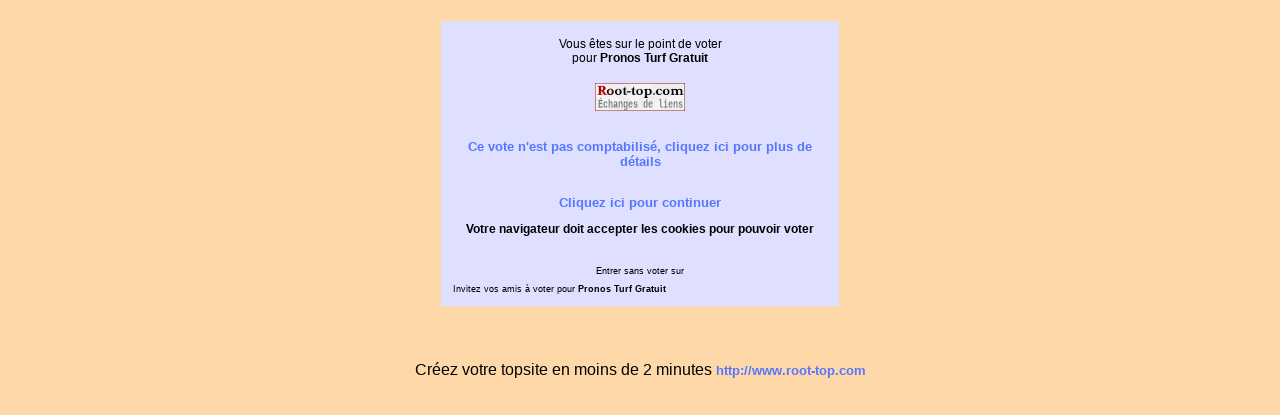

--- FILE ---
content_type: text/html; charset=UTF-8
request_url: http://www.root-top.com/topsite/baseturfcheval/in.php?ID=111
body_size: 1820
content:
<!DOCTYPE html PUBLIC "-//W3C//DTD XHTML 1.0 Transitional//EN" "http://www.w3.org/TR/xhtml1/DTD/xhtml1-transitional.dtd">
<html>
<head>
<meta property='fb:app_id' content='141557031595' /><meta http-equiv="Content-Type" content="text/html; charset=utf-8" /><title>Votez pour Pronos Turf Gratuit - </title>
<meta name="title" content="Votez pour Pronos Turf Gratuit - " />
<meta name="robots" content="noindex, follow" />
<link rel="canonical" href="http://www.root-top.com/topsite/baseturfcheval/in.php?ID=111" />
<link rel="image_src" href="https://img.root-top.com/topsite/baseturfcheval/banner.gif" />
<meta property="og:title" content="Votez pourPronos Turf Gratuit" />
<meta property="og:site_name" content="Root-top.com" />
<meta property="og:description" content="Les courses hippiques ce n&#039;est pas que le Quint&eacute;, on vous offre des pronos pour toutes les courses." />
<meta property="og:image" content="https://www.pronos-turf-gratuit.eu/images/Banniere-Pronos-Turf-Gratuit-90-60.gif" />
	
<link rel="stylesheet" href="https://img.root-top.com/topsite/baseturfcheval/styles.css" type="text/css" />
<script src="../../javascript/fonctions.js?9" type="text/javascript"></script>
<script language="JavaScript">
window.onload = maxWindow;

function maxWindow()
{
window.moveTo(0,0);


if (document.all)
{
  top.window.resizeTo(screen.availWidth,screen.availHeight);
}

else if (document.layers||document.getElementById)
{
  if (top.window.outerHeight<screen.availHeight||top.window.outerWidth<screen.availWidth)
  {
    top.window.outerHeight = screen.availHeight;
    top.window.outerWidth = screen.availWidth;
  }
}
}

</script>

</head><body bgcolor='#FFD8A9' background='' link='#5577ff' alink='#5577ff' vlink='#5577ff'><div id='Panneau_vote' align='center'><div style='padding:10px;'></div><SCRIPT LANGUAGE="JavaScript">
<!--
function vvi(a,b)
{
bug = new Image();bug.src = 'http://www.root-top.com/vvi.php?p=' + b + '&h=' + a + '&t=' + 'baseturfcheval' + '&i=' + 111;}

-->
</SCRIPT>
<a href='' onClick="vvi(0, 'inv');return false;"></a><a href='' onClick="vvi(1, 'inv');return false;"></a><a href='' onClick="vvi(2, 'inv');return false;"></a><a href='' onClick="vvi(3, 'inv');return false;"></a><a href='' onClick="vvi(4, 'inv');return false;"></a><a href='' onClick="vvi(5, 'inv');return false;"></a><a href='' onClick="vvi(6, 'inv');return false;"></a><table width=400 cellpadding="4" cellspacing="1" border="0"><tr bgcolor=#dfdfff><td align=center><p style='font-size: 12px;font-weight:normal;'>Vous êtes sur le point de voter<br />pour <b>Pronos Turf Gratuit</b></p><p><img src='https://img.root-top.com/topsite/baseturfcheval/banner.gif' border=0 alt='' /></p><p style='padding:10px;'><a href='#' onClick=''return false; target='_blank' >Ce vote n'est pas comptabilisé, cliquez ici pour plus de détails</a></p><a href='./?vote=invalide'>Cliquez ici pour continuer</a><br /><p style='font-size: 12px; font-weight: bold;'>Votre navigateur doit accepter les cookies pour pouvoir voter</p></font>
<br /><p style='font-size: 9px;padding:0;margin:0;'>Entrer sans voter sur<br /><a href='./' style='font-size: 9px;font-weight: none;text-decoration:none;padding:0;margin:0;' ></a></p><div align='left' style='font-size: 9px;padding:8px;margin:0;'>Invitez vos amis à voter pour <b>Pronos Turf Gratuit</b><!-- AddThis Button BEGIN -->
<div class="addthis_toolbox addthis_default_style" addthis:url="http://www.root-top.com/topsite/baseturfcheval/in.php?ID=111">
<a class="addthis_button_preferred_1"></a>
<a class="addthis_button_preferred_2"></a>
<a class="addthis_button_preferred_3"></a>
<a class="addthis_button_preferred_4"></a>
<a class="addthis_button_compact"></a>
<a class="addthis_counter addthis_bubble_style"></a>
</div>
<script type="text/javascript">var addthis_config = {"data_track_clickback":true};</script>
<script type="text/javascript" src="//s7.addthis.com/js/250/addthis_widget.js#pubid=charlydidj"></script>
<!-- AddThis Button END -->
</div></td></tr></table>
<br /><div style='padding:10px;'><script charset="ISO-8859-1" type="text/javascript" src="//adnext.fr/richmedia.adv?id=17927&tag=1&s=all"></script></div><p color='#000000'>Créez votre topsite en moins de 2 minutes <a href='http://www.root-top.com'>http://www.root-top.com</a></p></div></body></html>

--- FILE ---
content_type: text/css;charset=utf-8
request_url: https://img.root-top.com/topsite/baseturfcheval/styles.css
body_size: 4364
content:
body{font-family:Arial;color:#000000;margin:0;background:#FFD8A9 url("") repeat;}
    
#box1 {margin:0;font-size:80%;z-index:1600;font-weight:normal;line-height:1.1;text-align:left;position: fixed;top:1px;left:auto;width:100%;position:absolute;}

#box1 p {margin:0;padding:5px;font-family:Arial, sans-serif;background:#FFf8c9;border:thin outset #FFf8c9;color:#000;}

#box1 a:link{text-decoration:none;color:#666;}
#box1 a:visited{text-decoration:none;color: #999;}
#box1 a:hover{text-decoration:underline;color:#66C;}

.Log_fenetre{background-color:#FF993F;padding:5px;}

.actualite_jour{  
			font:normal bold 12px Arial, Helvetica, sans-serif; 
			width:750px; 
			display:block;
			text-align:left;
			padding:5px 0 0;
			margin:0;
		  color:#000000;
			background-color:#FFbb60;
			letter-spacing:1px;
			z-index:1;
			border-bottom:1px solid #000000;
			}

.actualite{  
			font:normal normal 11px Arial, Helvetica, sans-serif; 
			width:735px; 
			display:block;
			text-align:left;
			padding:0 5px 5px 10px;
			margin:0 5px 0 0;
		  border:0px solid;
			color:#000000;
			background-color:#FF993F;
			z-index:1;
			}
			
.actualite font.th {color:#FF993F}
			
.actualite div.details{  
			font: normal normal 11px Arial, Helvetica, sans-serif; 
			width:710px; 
			text-align:left;
			padding:5px;
			margin:10px 20px 10px 0;
		  border:1px solid #CCC;
			background-color:#F5F5F5;
			color: #000;
			z-index:1;
			}
			
.actualite div.details a  	{
				font: normal bold 11px Arial, Helvetica, sans-serif; 
				color:#30309F;
				}

.actualite div.nouveau
			{  
			font: normal normal 11px Arial, Helvetica, sans-serif; 
			display:block;
			text-align:left;
			padding:2px 2px 2px 22px;
			margin:2px 5px 2px 15px;
		    border:1px solid #90e090;
			background-color:#f0fff0;
			color: #606060;
			letter-spacing: 1px;
			z-index:1;
			}

.actualite div.ancien
			{  
			font: normal normal 11px Arial, Helvetica, sans-serif; 
			Text-decoration: line-through;
			display:block;
			text-align:left;
			padding:2px 2px 2px 22px;
			margin:2px 5px 2px 15px;
		    border:1px solid #f0c0c0;
			background-color:#f0e0e0;
			color: #606060;
			letter-spacing: 1px;
			z-index:1;
			}

a:link	{color:#5577ff; font: normal bold 10pt Arial; text-decoration: none;}
a:visited	{color: #334488; font: normal bold 10pt Arial; text-decoration: none;}
a:active	{color: #00fccc; font: normal bold 10pt Arial; text-decoration: none;}
a:hover	{color:#ff1122; font:  normal bold 10pt Arial; text-decoration: underline;}
    
a.m		{font-size: 11px; margin:0px 5px 0px 5px; }
/*
a.m:hover		{padding:; }
*/
.mm, a.mm		{font-size: 8pt; }
a.nb	{font-weight: normal; }
img		{ border: 0;padding: 2px;}
						
span.m	{font: 9px Arial;}
span.v	{font: 9pt Arial;color: #33AA33;}
span.nv	{font: 9pt Arial;color: #FF3333;}
span.noir	{font: normal normal 9pt Arial;color: #000;}
span.comment	{
					font-style: italic; 
					}


td.p	{background: #FF993F;}
td.q	{background: #FFbb60;}
td.b	{background: #CF882F;}
td.d	{background: #a06610;}

td.pp	{padding:20px 10px 20px 10px;
			background-image: url("https://img.root-top.com/premium2_fr.png");
			background-repeat: no-repeat;
			background-position: right bottom;
			}

td.pp:hover	{	background: #ffaa50;
					padding:20px 10px 20px 10px;
					background-image: url("https://img.root-top.com/premium2_fr.png");
					background-repeat: no-repeat;
					background-position: right bottom;
					cursor:pointer;}

td.pp img.x	{padding: 2px 42px 27px 5px}

td.pp:hover img.x	{width: 127px; height: 85px; border: [banner_border]; padding: 2px 5px 2px 5px;}

td.pp:hover a {color: #ff1122; font: normal bold 10pt Arial; text-decoration: underline;}
td.pp > img.px {position:relative;top: 0px;right: 0px;}
					
td.emp	{background: #CC3333;}

td.c {vertical-align : top; text-align : center;}
td.l {vertical-align : top; text-align : left;}
td.ta	{vertical-align : top; text-align : center;color:#000000; font: 9pt Arial;}
td.tz	{vertical-align : top; text-align : center;color:#000000; font: 10pt Arial;}
td.t {vertical-align : top; text-align : left;color:#000000; font: 11pt times, verdana, sans-serif;}
td.t2	{vertical-align : top; text-align : center;color: #000000; font: 11pt times,verdana,sans-serif;}
td.t3	{color: #000000; font: 12px arial,verdana,sans-serif;width:100px;}
    
.s {color: #000000; font: 10pt Arial;}
.d {color: #000000; font: normal normal 10pt Arial;margin:0;}
    
.ps {color: #000000; font: normal normal 11pt Arial;}
.pd {color: #000000; font: normal normal 11pt Arial;margin:0;padding: 2px;}
    
img.x	{width:90px; height:60px; border: [banner_border]; padding: 2px 5px 2px 5px;}
img.h	{width: 11px; height: 11px; border: 0px; padding: 0px 5px 0px 0px;}
span.f	{padding: 0px 0px 0px 2px;text-decoration:underline;}

tr.b	{text-align : center;color: #000000; font: normal bold 10pt Arial;}

input, textarea	{border: 1px #000 solid;	font-family: Arial; font-size: 11px; color: #000000; background-color: #FF993F;}
input[type="submit"]:disabled {border: 1px #000 solid;        font-family: Arial; font-size: 11px; color: #666666; background-color: #999999;}
	
select.c, input.c, textarea.c	{border: 1px #000 solid; font-family: times, verdana, sans-serif; font-size: 12px; color: #000; background-color: #FFF;}

#corps {padding:0; margin:0; border:1px border #33C; position:relative; top:45px; z-index:10;color: #000000;}

#corps2 {padding:0px 0px 0px 0px; margin:0px 0px 0px 0px; z-index:1500;position:relative; }

	#top_quality {padding:0; margin:0; height:25px; width:987px; border-color:#FF993F;top:178px; border-right:1px solid #FF993F; border-left:1px solid #FF993F; position:absolute; z-index:900;color: #000000; 
	background-image: -webkit-gradient(linear,left top,left bottom,from(#FFbb60),to(#FF993F));
	background-image: -moz-linear-gradient(top,#FFbb60,#FF993F);
	filter:progid:DXImageTransform.Microsoft.Gradient(GradientType=0,startColorstr='#FFbb60',endColorstr='#FF993F');
	-ms-filter: "progid:DXImageTransform.Microsoft.gradient(startColorstr='#FFbb60',endColorstr='#FF993F')";
	}

	#publicite_728_90 {padding:0; text-align:center; margin:0; border:0px; z-index:1000;}

	#publicite_728_15 {padding:0; margin:0; height:23px; width:987px;background: #FFbb60; top:156px; border-right:1px solid #FF993F; border-left:1px solid #FF993F; position:absolute; z-index:1000;}

/*
	#publicite_468_60 {display:block;background:#FF993F; padding:5px 0px 0px 0px; margin:0; height:85px; width:987px; border:0px; top:122px; left:0px; position:relative; z-index:1000;border-bottom:1px solid #FF993F;border-left:1px solid #FF993F;border-right:1px solid #FF993F;color: #000000;}

#last_site {padding:5px 0px 0px 1px; background:#FF993F;margin:0; height:85px; width:519px; border:0px; top:15px; left:468px; position:relative; z-index:500;border-right:1px solid #FF993F; border-bottom:1px solid #FF993F;font: bold normal 11px verdana, arial, sans-serif; text-align:center;color: #000000;}
*/

	#publicite_468_60 {display:block;background:#FF993F; padding:5px 0px 0px 0px; margin:0; height:85px; width:987px; border:0px; top:203px; left:0px; position:absolute; z-index:1000;border-bottom:1px solid #FF993F;border-left:1px solid #FF993F;border-right:1px solid #FF993F;color: #000000;}

#last_site {padding:5px 0px 0px 1px; background:#FF993F;margin:0; height:85px; width:519px; border:0px; top:203px; left:468px; position:absolute; z-index:500;border-right:1px solid #FF993F; border-bottom:1px solid #FF993F;font: bold normal 11px verdana, arial, sans-serif; text-align:center;color: #000000;}

	#vote_invalide {display:block;padding:0px 0px 0px 0px; margin:0px 0px 0px 0px; height:60px; width:468px; border:1px solid #FF9999; top:0px; left:0px; position:relative; z-index:1001; background:  #FFEFEF 0px 0px;border-right:1px solid #FF993F;color: ;}
	

#last_site img	{width: [last_site_banner_width]px; height: [last_site_banner_height]px; border:0; padding:0;}

#menu {
height:26px;
  background-color:#FF993F;
  background-image: -webkit-gradient(linear,left top,left
bottom,from(#FF993F),to(#FFbb60));
  background-image: -moz-linear-gradient(top,#FF993F,
#FFbb60);
  filter:progid:DXImageTransform.Microsoft.Gradient(GradientType=0,startColorstr='#FF993F',endColorstr='#FFbb60');
  -ms-filter:
"progid:DXImageTransform.Microsoft.gradient(startColorstr='#FF993F',endColorstr='#FFbb60')";
  z-index:9999;
}

ul, li {
list-style-type:none;
padding:0;margin:0;
}

/*chaque sous-menu*/
#menu ul li {
position:relative;
float:left;
min-width:50px;
cursor:pointer;
display:block;
background:none;
height:26px;
  z-index:9999;
  background-color:#FF993F;
  background-image: -webkit-gradient(linear,left top,left
bottom,from(#FF993F),to(#FFbb60));
  background-image: -moz-linear-gradient(top,#FF993F,
#FFbb60);
  filter:progid:DXImageTransform.Microsoft.Gradient(GradientType=0,startColorstr='#FF993F',endColorstr='#FFbb60');
  -ms-filter:
"progid:DXImageTransform.Microsoft.gradient(startColorstr='#FF993F',endColorstr='#FFbb60')";
}

#menu li a.t,
#menu li a.m {
  z-index:9999;
text-decoration:none; font-family:arial, verdana, sans-serif;
color:#000000;
display:block;
float:left;
line-height:26px;
margin:0;
padding:0px 8px 0px 8px;
position:relative;
text-align:center;
}

#menu li a.t:hover,
#menu li a.m:hover {
background-color: #FF993F;
-moz-opacity: 0.3;
opacity:.30;
filter: alpha(opacity=30);
}
#menu li.current a.t,
#menu li.current a.m{
color:#000000;
text-decoration:none;
border-bottom:1px solid #FFbb60;
background-color: #FFbb60;
background-image: -webkit-gradient(linear,left top,left
bottom,from(#FFbb60),to(#FF993F));
background-image:
-moz-linear-gradient(top,#FFbb60,#FF993F);
filter:progid:DXImageTransform.Microsoft.Gradient(GradientType=0,startColorstr='#FFbb60',endColorstr='#FF993F');
-ms-filter:
"progid:DXImageTransform.Microsoft.gradient(startColorstr='#FFbb60',endColorstr='#FF993F')";
}


/*carré déroulant sous un sous-menu niveau 1*/
#menu ul li ul {
display:none;
position:absolute;
width:125px;
border:1px solid #dddddd;
border-top:none;
top:26px;
left:0;
}

#menu ul li ul li {
height:100%;
width:100%;
}

#menu ul li ul li a {
text-decoration:none;
color:#000000;
line-height:26px;
font-weight:normal;
display:block;
height:100%;
background-color:#FF993F;
}

/*au passage de la souris on inverse les couleurs de la case*/
#menu ul li ul li a:hover {
color:#333333;
background:#FF993F;
}

/*décalage des sous-menu niveau 2 vers la droite*/
#menu ul li ul li ul {
top:0px;
left:125px;
}



#dropline9 {position:relative; top:0px;font-size:12px; height:57px; width:987px; padding-left:0px;}
#dropline9 ul {padding:0; margin:0; list-style:none; width:972px; height:32px;}
#dropline9 ul ul {padding:0; margin:0; list-style:none; width:987px; height:32px;}

#dropline9 li {float:left; height:32px; background-color:none;}
#dropline9 li a.t {
 height:32px; text-decoration:none; font-family:arial, verdana, sans-serif;
color:#000000;
border:2px solid #FF993F;
display:block;
float:left;
height:26px;
line-height:26px;
margin:5px 0px 0px 5px;
padding:0px 8px 0px 8px;
position:relative;
text-align:center;
top:1px;
 -moz-border-radius:5px 5px 0px 0px;-khtml-border-radius:5px 5px 0px 0px;-webkit-border-radius:5px 5px 0px 0px;border-radius:5px 5px 0px 0px;
  background-color:#FF993F;	
  background-image: -webkit-gradient(linear,left top,left bottom,from(#FF993F),to(#FFbb60));
  background-image: -moz-linear-gradient(top,#FF993F,#FFbb60);
  filter:progid:DXImageTransform.Microsoft.Gradient(GradientType=0,startColorstr='#FF993F',endColorstr='#FFbb60');
  -ms-filter: "progid:DXImageTransform.Microsoft.gradient(startColorstr='#FF993F',endColorstr='#FFbb60')";
}

#dropline9 li.current a.t {
color:#000000;
border-bottom:1px solid #FFbb60;
background-color: #FFbb60;
  background-image: -webkit-gradient(linear,left top,left bottom,from(#FFbb60),to(#FF993F));
background-image: -moz-linear-gradient(top,#FFbb60,#FF993F);
filter:progid:DXImageTransform.Microsoft.Gradient(GradientType=0,startColorstr='#FFbb60',endColorstr='#FF993F');
-ms-filter: "progid:DXImageTransform.Microsoft.gradient(startColorstr='#FFbb60',endColorstr='#FF993F')";
}

#dropline9 li ul {position:absolute; top:32px; border-top:0px #FF993F solid;border-left:1px #FF993F solid;border-right:1px #FF993F solid;left:-9999px; z-index:10; 
background-image: -webkit-gradient(linear,left top,left bottom,from(#FF993F),to(#FFbb60));
background-image: -moz-linear-gradient(top,#FF993F,#FFbb60);
filter:progid:DXImageTransform.Microsoft.Gradient(GradientType=0,startColorstr='#FF993F',endColorstr='#FFbb60');
-ms-filter: "progid:DXImageTransform.Microsoft.gradient(startColorstr='#FF993F',endColorstr='#FFbb60')";
}

#dropline9 li.current ul {left:0; z-index:1; border-left:1px #FF993F solid;border-right:1px #FF993F solid;
background-image: -webkit-gradient(linear,left top,left bottom,from(#FF993F),to(#FFbb60));
background-image: -moz-linear-gradient(top,#FF993F,#FFbb60);
filter:progid:DXImageTransform.Microsoft.Gradient(GradientType=0,startColorstr='#FF993F',endColorstr='#FFbb60');
-ms-filter: "progid:DXImageTransform.Microsoft.gradient(startColorstr='#FF993F',endColorstr='#FFbb60')";
}

#dropline9 li a:hover, 		
#dropline9 li:hover > a.t,
#dropline9 li.current a:hover,
#dropline9 li.current:hover a.t   {
  color:#ff1122;
	border:2px solid #dfdfff;
  background-color: #dfdfff;	
  background-image: -webkit-gradient(linear,left top,left bottom,from(#dfdfff),to(#FF993F));
  background-image: -moz-linear-gradient(top,#dfdfff,#FF993F);
  filter:progid:DXImageTransform.Microsoft.Gradient(GradientType=0,startColorstr='table_cell_header_color]',endColorstr='#FF993F');
  -ms-filter: "progid:DXImageTransform.Microsoft.gradient(startColorstr='#dfdfff',endColorstr='#FF993F')";

text-decoration:underline;
cursor:pointer;
}


#dropline9 ul :hover ul {left:0;}

#dropline9 ul :hover ul.right li,
#dropline9 ul li.current ul.right li {float:right;}
#dropline9 ul li ul li {margin-top:5px;}

#dropline9 ul :hover ul.blank {background:transparent; border-left:1px solid #326e80;}

#dropline9 ul :hover ul li a.t {display:inline; background:#326e80 url("../images/design/stripe_bleufonce.png") left center repeat-x; padding:0px 0px; margin:0; font-size:12px; width:auto; white-space:nowrap; font-weight:bold; border:0; height:32px; line-height:29px;}
#dropline9 ul :hover ul.right li a.t {background:#326e80 url("../images/design/stripe_bleufonce.png") left center repeat-x;}

#dropline9 ul li a.m img     {display:inline; text-decoration:none; margin:0; }
#dropline9 ul li a.m img.y   {display:inline; text-decoration:none; margin:0;width: 90px; height: 60px; padding:0;}

#dropline9 ul li.current ul li a,
#dropline9 li.current a:hover ul li a,
#dropline9 li.current:hover ul li a	{display:inline; background:transparent; padding:0;  font-size:12px; width:auto; white-space:nowrap; font-weight:bold; border:0; color:#fff; height:32px; line-height:29px;}

#dropline9 ul li.current ul.right li a,
#dropline9 li.current a:hover ul.right li a,
#dropline9 li.current:hover ul.right li a {background:transparent;}

#dropline9 ul :hover ul li a.last,
#dropline9 ul li.current ul li a.last,
#dropline9 li.current a:hover ul li a.last,
#dropline9 li.current:hover ul li a.last {background-color: none}

#dropline9 li ul li.current_sub a,
#dropline9 li a:hover ul li.current_sub a,
#dropline9 li:hover ul li.current_sub a,
#dropline9 li a:hover ul li a:hover,
#dropline9 li:hover ul li a:hover {color:#FF9400;}

#dropline9 li.current ul li.current_sub a,
#dropline9 li.current a:hover ul li.current_sub a,
#dropline9 li.current:hover ul li.current_sub a,
#dropline9 li.current a:hover ul li a:hover,
#dropline9 li.current:hover ul li a:hover {color:#FF9400;}

#dropline9 ul li div {display:none; left:0px; top:64px; color:#000000; background:#FFbb60;border-top:0px solid ;border-right:1px #FF993F solid ;border-bottom:1px #FFbb60 solid ;border-left:1px #FF993F solid ;width:987px;height:100px;}

#dropline9 ul li:hover div {display:block; position:absolute;  z-index:5;left:0px; top:64px;}


#dropline9 ul li.current div {display:block;position:absolute; z-index:3;}

a.page_suivante { font-family: Verdana, Arial, Helvetica, sans-serif; 
  	display:inline;
	position:relative;
	color:#5577ff;
	width:20px;
	height:20px;
	border:1px #CCC solid;
	background-color:#FF993F;
	padding:2px 5px 2px 5px;
	margin:5px;
	font-size: 12px; 
	text-decoration: none;
	text-align:justify;
	font-weight: normal;
 -moz-border-radius:5px;-khtml-border-radius:5px;-webkit-border-radius:5px;border-radius:5px;
 }

p.page_suivante_inactive {
  font-family: Arial, Helvetica, sans-serif; 
  	display:inline;
	position:relative;
	width:20px;
	height:20px;
	padding:2px 5px 2px 5px;
	margin:5px;
	border:1px #CFCFCF solid;
  	font-size: 12px;  
  	color: #CFCFCF; 
	background-color:transparent;
  	text-decoration: none;
	text-align:justify;
  	font-weight: normal;
 -moz-border-radius:5px;-khtml-border-radius:5px;-webkit-border-radius:5px;border-radius:5px;
	}

a.page_suivante:hover {font-family: Verdana, Arial, Helvetica, sans-serif; 
  	font-size: 12px;  
	background-color:#FCFCFC;
  	text-decoration: underline;
	color:#ff1122;
  	font-weight: normal;}


a.page_suivante_selected {font-family: Arial, Helvetica, sans-serif; 
	font-size: 12px;  
	width:20px;
	height:20px;
  	color: #FFF; 
	background-color:#dfdfff;
	border:1px #CCC solid;
	padding:2px 5px 2px 5px;
	margin:2px 5px 2px 5px;
  	text-decoration: underline;
  	font-weight: bold;
 -moz-border-radius:5px;-khtml-border-radius:5px;-webkit-border-radius:5px;border-radius:5px;
	}


#footer_wrapper {clear:both; position:relative; margin-left: auto; margin-right: auto; width: 100%; min-height: 300px; padding:0; color: #025BA6; font-size: 10px; line-height: 20px; text-align: left; background-color: #AFAFAF;background-image: -webkit-gradient(linear,left top,left bottom,from(#AFAFAF),to(#CFCFCF));background-image: -moz-linear-gradient(top,#AFAFAF,#CFCFCF);filter:progid:DXImageTransform.Microsoft.Gradient(GradientType=0,startColorstr='#AFAFAF',endColorstr='#CFCFCF');-ms-filter: "progid:DXImageTransform.Microsoft.gradient(startColorstr='#AFAFAF',endColorstr='#CFCFCF')";
}

#footer_wrapper a {font-size:11px;font-weight:normal;color:#333333;}


#footer {margin:0 auto 0 auto;padding:10px 0px 0px 135px;width:980px;position:relative;}

#footer .footerSection {border-right:1px solid #CFCFCF;float:left;font-size:10px;font-weight:normal;list-style-image:none;list-style-position:outside;list-style-type:none;margin:0 2.75em 0 0;padding:0 2.75em 0 0;width:250px;}

#Header_wrapper {position:relative;  margin-left: auto;margin-right: auto;width: 100%;height:320px;padding:0px 0px 0px 0px;text-align: left;margin:0px;}

#Header {position:relative;margin:0 auto 0 auto;width:987px;height:100%;}

#Body_wrapper {position:relative;margin-left: auto;margin-right: auto;width: 100%;padding:5px 0px 5px 0px;}

#Body_content {position:relative;margin:0 auto 0 auto;width:987px;min-height:600px;text-align: center;}

h1 {margin:0;padding:0;}

.top_qualite {width: 67px;height: 13px;display: inline-block;background-image: url("https://img.root-top.com/css_sprite_topsite.png");background-repeat: no-repeat;}

.top_qualite1 { background-position: 0px -1px;}
.top_qualite2 { background-position: 0px -14px;}
.top_qualite3 { background-position: 0px -27px;}
.top_qualite4 { background-position: 0px -40px;}
.top_qualite5 { background-position: 0px -53px;}
.top_qualite6 { background-position: 0px -66px;}
.top_qualite7 { background-position: 0px -79px;}
.top_qualite8 { background-position: 0px -92px;}
.top_qualite9 { background-position: 0px -105px;}
.top_qualite10 { background-position: 0px -118px;}

.arrow_up {width: 13px;height: 12px;display: inline-block;background-image: url("https://img.root-top.com/css_sprite_topsite.png");background-repeat: no-repeat;background-position: -71px 0px;}

.tendance_up {width: 11px;height: 11px;display: inline-block;background-image: url("https://img.root-top.com/css_sprite_topsite.png");background-repeat: no-repeat;background-position: -84px 0px;}

.tendance_down {width: 11px;height: 11px;display: inline-block;background-image: url("https://img.root-top.com/css_sprite_topsite.png");background-repeat: no-repeat;background-position: -95px 0px;}

.tendance_egal {width: 7px;height: 7px;display: inline-block;background-image: url("https://img.root-top.com/css_sprite_topsite.png");background-repeat: no-repeat;background-position: -106px 0px;}

.flag {width: 16px;height: 16px;display: inline-block;background-image: url("https://img.root-top.com/css_sprite_topsite.png");background-repeat: no-repeat;}

.flag_1 { background-position: -70px -20px;}
.flag_2 { background-position: -70px -36px;}
.flag_3 { background-position: -70px -52px;}
.flag_4 { background-position: -70px -68px;}
.flag_5 { background-position: -70px -84px;}

.formule_valid {
	background: #CCFFCC;
  padding:10px 20px 10px 20px;
  text-align:center;
  color:#666;
   -moz-border-radius:5px;-khtml-border-radius:5px;-webkit-border-radius:5px;border-radius:5px;
background-image: -webkit-gradient(linear,left top,left
bottom,from(#CCFFCC),to(#C0F0C0));background-image:
-moz-linear-gradient(top,#CCFFCC,#C0F0C0);filter:progid:DXImageTransform.Microsoft.Gradient(GradientType=0,startColorstr='#CCFFCC',endColorstr='#CCFFCC');-ms-filter:
"progid:DXImageTransform.Microsoft.gradient(startColorstr='#CCFFCC',endColorstr='#C0F0C0')";
-moz-box-shadow: 1px 0px rgba(0, 0, 0, 0.3);
-webkit-box-shadow: 1px 0px rgba(0, 0, 0, 0.3);
box-shadow: 1px 0px rgba(0, 0, 0, 0.3);
  }

.formule_valid:hover {
background: #BBEEBB;
padding:10px 20px 10px 20px;
text-align:center;
color:#333;
cursor:pointer;
}

.formule_valid:active {
background: #AADDAA;
padding:10px 20px 10px 20px;
text-align:center;
color:#000000;
cursor:pointer;
}

.choix_formules {
padding:10px 10px 10px 10px;
border: 1px solid #FF993F;
width:400px;
text-align:left;
}

.choix_formules:hover {
background: #ffaa50;
border: 1px solid #FF993F;
padding:10px 10px 10px 10px ;
width:400px;
text-align:left;
}

.choix_formules2 {
background:#ffaa50;
padding:10px 10px 10px 10px ;
width:400px;
text-align:left;
}

.action_OK {
border: 1px solid #99DD99;
background-image:url('https://img.root-top.com/design/tick.png') ;
background-repeat: no-repeat;
background-position: 100% top;
padding:5px;
margin-bottom:8px;
	-moz-border-radius:10px;-khtml-border-radius:10px;-webkit-border-radius:10px;border-radius:10px;
}

.action_KO {
border: 1px solid #DD9999;
background-image:url('https://img.root-top.com/design/cross.png') ;
background-repeat: no-repeat;
background-position: 100% top;
padding:5px;
margin-bottom:8px;
	-moz-border-radius:10px;-khtml-border-radius:10px;-webkit-border-radius:10px;border-radius:10px;
}
